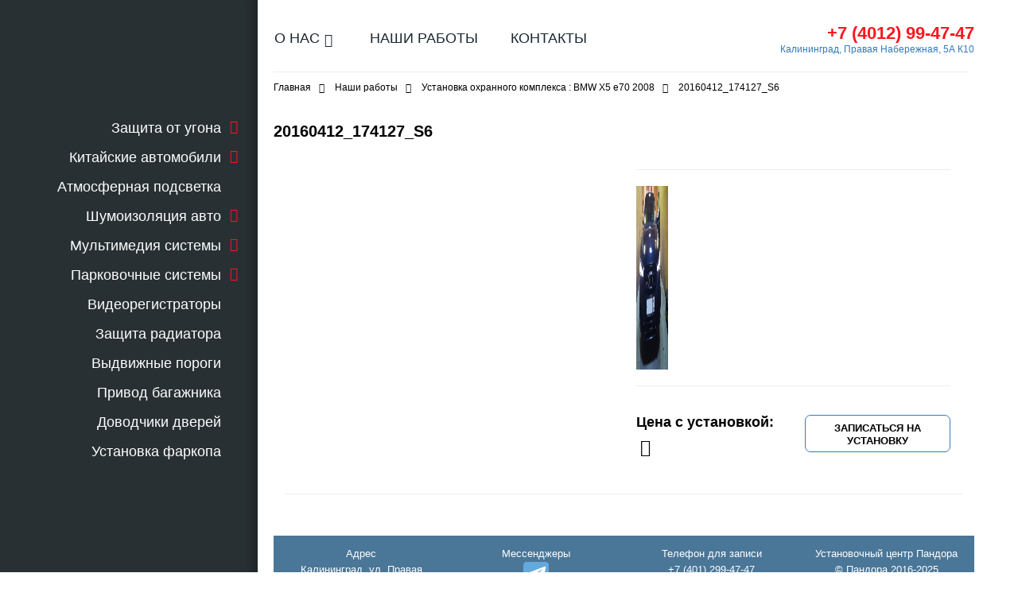

--- FILE ---
content_type: text/html; charset=UTF-8
request_url: https://pandora-kaliningrad.ru/nashi-raboty/ustanovka-ohrannogo-kompleksa-audi-s6-2016/attachment/20160412_174127_s6/
body_size: 18491
content:
<!DOCTYPE html PUBLIC "-//W3C//DTD XHTML 1.0 Strict//EN" "http://www.w3.org/TR/xhtml1/DTD/xhtml1-strict.dtd">
<html xmlns="http://www.w3.org/1999/xhtml" xml:lang="ru">
<head>

	<meta charset="utf-8"><link rel="preconnect" href="https://fonts.gstatic.com/" crossorigin />
	<meta name="viewport" content="width=device-width">
	<meta name="yandex-verification" content="858ef9ac65404f72" />
	<title>20160412_174127_S6 - Pandora Калининград :: Фирменный установочный центр</title>
	
<meta name='robots' content='noindex, follow' />
	
	
	<!-- This site is optimized with the Yoast SEO plugin v25.8 - https://yoast.com/wordpress/plugins/seo/ -->
	<meta property="og:locale" content="ru_RU" />
	<meta property="og:type" content="article" />
	<meta property="og:title" content="20160412_174127_S6 - Pandora Калининград :: Фирменный установочный центр" />
	<meta property="og:url" content="https://pandora-kaliningrad.ru/nashi-raboty/ustanovka-ohrannogo-kompleksa-audi-s6-2016/attachment/20160412_174127_s6/" />
	<meta property="og:site_name" content="Pandora Калининград :: Фирменный установочный центр" />
	<meta property="og:image" content="https://pandora-kaliningrad.ru/nashi-raboty/ustanovka-ohrannogo-kompleksa-audi-s6-2016/attachment/20160412_174127_s6" />
	<meta property="og:image:width" content="1920" />
	<meta property="og:image:height" content="1080" />
	<meta property="og:image:type" content="image/jpeg" />
	<meta name="twitter:card" content="summary_large_image" />
	<!-- / Yoast SEO plugin. -->


<link rel='dns-prefetch' href='//fonts.googleapis.com' />
<script type="text/javascript" src="[data-uri]" defer></script>
<style id="litespeed-ccss">ul{box-sizing:border-box}:root{--wp--preset--font-size--normal:16px;--wp--preset--font-size--huge:42px}html :where(img[class*=wp-image-]){height:auto;max-width:100%}:root{--loader-width:100%}:root{--loader-width:100%}:root{--loader-width:100%}html{font-family:sans-serif;-webkit-text-size-adjust:100%;-ms-text-size-adjust:100%}body{margin:0}a{background-color:#fff0}h1{margin:.67em 0;font-size:2em}img{border:0}hr{height:0;-webkit-box-sizing:content-box;-moz-box-sizing:content-box;box-sizing:content-box}input,textarea{margin:0;font:inherit;color:inherit}input[type=submit]{-webkit-appearance:button}input::-moz-focus-inner{padding:0;border:0}input{line-height:normal}textarea{overflow:auto}*{-webkit-box-sizing:border-box;-moz-box-sizing:border-box;box-sizing:border-box}:after,:before{-webkit-box-sizing:border-box;-moz-box-sizing:border-box;box-sizing:border-box}html{font-size:10px}body{font-family:"Helvetica Neue",Helvetica,Arial,sans-serif;font-size:14px;line-height:1.42857143;color:#333;background-color:#fff}input,textarea{font-family:inherit;font-size:inherit;line-height:inherit}a{color:#337ab7;text-decoration:none}img{vertical-align:middle}hr{margin-top:20px;margin-bottom:20px;border:0;border-top:1px solid #eee}h1,h3{font-family:inherit;font-weight:500;line-height:1.1;color:inherit}h1,h3{margin-top:20px;margin-bottom:10px}h1{font-size:36px}h3{font-size:16px}p{margin:0 0 10px}ul{margin-top:0;margin-bottom:10px}ul ul{margin-bottom:0}.container{padding-right:15px;padding-left:15px;margin-right:auto;margin-left:auto}@media (min-width:768px){.container{width:750px}}@media (min-width:992px){.container{width:970px}}@media (min-width:1200px){.container{width:1170px}}.col-md-12,.col-md-3,.col-md-4,.col-md-5,.col-md-7,.col-md-8,.col-sm-12,.col-sm-3,.col-sm-5,.col-sm-7,.col-xs-12,.col-xs-3,.col-xs-4,.col-xs-6{position:relative;min-height:1px;padding-right:15px;padding-left:15px}.col-xs-12,.col-xs-3,.col-xs-4,.col-xs-6{float:left}.col-xs-12{width:100%}.col-xs-6{width:50%}.col-xs-4{width:33.33333333%}.col-xs-3{width:25%}@media (min-width:768px){.col-sm-12,.col-sm-3,.col-sm-5,.col-sm-7{float:left}.col-sm-12{width:100%}.col-sm-7{width:58.33333333%}.col-sm-5{width:41.66666667%}.col-sm-3{width:25%}}@media (min-width:992px){.col-md-12,.col-md-3,.col-md-4,.col-md-5,.col-md-7,.col-md-8{float:left}.col-md-12{width:100%}.col-md-8{width:66.66666667%}.col-md-7{width:58.33333333%}.col-md-5{width:41.66666667%}.col-md-4{width:33.33333333%}.col-md-3{width:25%}}.clearfix:after,.clearfix:before,.container:after,.container:before{display:table;content:" "}.clearfix:after,.container:after{clear:both}.hidden{display:none!important}@-ms-viewport{width:device-width}.fa{display:inline-block;font:normal normal normal 14px/1 FontAwesome;font-size:inherit;text-rendering:auto;-webkit-font-smoothing:antialiased;-moz-osx-font-smoothing:grayscale}.fa-times:before{content:""}.fa-bars:before{content:""}.fa-angle-right:before{content:""}.fa-rub:before{content:""}*{margin:0;padding:0}body{font-family:"Roboto",sans-serif;font-size:16px;line-height:20px;color:#000}.inner>div{float:left}.container{padding-left:0;padding-right:0}.sidebar_bg{background-color:#293034;height:100%;left:0;position:fixed;top:0;width:50%}#container{background-color:#fff;min-height:100%;height:auto;position:relative;overflow:hidden}.breadcrumbs{width:100%;padding:9px 0 10px;font-size:12px;color:#ababab;margin-bottom:24px}.breadcrumbs a{color:#ababab}.breadcrumbs i{padding:0 10px 0 7px}.button{width:100%;display:block;float:left;padding:4px 0 4px;text-align:center;border-radius:7px;border:1px solid #337ab7;text-transform:uppercase}#sidebar{padding-right:25px;min-height:100%;float:left;position:fixed;text-align:right;z-index:120;background-color:#293034;box-shadow:-20px 0 20px -20px rgb(0 0 0/.5) inset}.sidebar_container{width:244px;left:0;top:0;padding-top:25px}.body{margin-left:269px;padding:0}.logo{width:240px;height:70px;display:block;background:url(/wp-content/themes/irbislayout/images/logo_big.png)no-repeat right top;background-size:100%}.inner{width:100%;padding-left:20px;padding-right:0;float:left}.inner h1{display:block;padding:16px 0 7px;font-size:20px;font-weight:bolder;color:#000;text-align:left}#sidebar .menu{padding:48px 20px 6px 0;position:relative}#sidebar .catalog-menu li{padding:8px 0;position:relative;list-style:none;clear:both}#sidebar .catalog-menu li li{padding:6px 0}#sidebar .catalog-menu a{color:#fff;text-decoration:none;font-size:18px}#sidebar .catalog-menu>li>a{padding-bottom:2px;border:1px solid #fff0}#sidebar .catalog-menu .sub-menu{height:0;z-index:9999;padding:6px 0 13px;box-shadow:none;border:none}#sidebar .catalog-menu .sub-menu a{width:100%;height:100%;font-size:.95em;color:#dedcdc;padding:3px 0;display:block}.popup_close{display:none}.header{width:100%;padding:32px 0 9px 0;position:relative;float:left}.header:after{width:97%;height:1px;background:#efebeb;display:block;position:absolute;bottom:0;left:20px;content:""}.header .menu{padding-left:6px;padding-right:0}.header .main-menu li{display:inline-block;list-style:none}.header .main-menu>li{margin-right:7px;padding:6px 15px;position:relative;border-top-left-radius:3px;border-top-right-radius:3px}.header .main-menu>li a{padding-bottom:3px;border-bottom:2px solid #fff0}.header .main-menu>li.menu-item-has-children>a:after{font:normal normal normal 17px/1 FontAwesome;content:"";padding:5px 6px;position:relative;top:2px}.header .main-menu>li:last-child{margin-right:0}.header .main-menu li a{text-transform:uppercase;font-size:18px;color:rgb(25 39 48)}.header .main-menu .sub-menu{padding:15px 15px 20px;position:absolute;top:99%;left:0;background-color:#293034;z-index:999;display:none;margin:0;border-radius:0}.header .main-menu .sub-menu li{width:100%;display:block;padding:3px 0}.header .main-menu .sub-menu a{font-size:12px;color:#fff}.header .contacts{padding-right:0;padding-left:20px;text-align:right;line-height:19px}.header .contacts .phone{color:#ff1520;text-decoration:none;font-size:19px;font-weight:700}.header .contacts .adress{font-size:9px}.item-page .btn_block,.item-page .price{width:50%;height:79px;float:left;padding:16px 0;font-size:19px}.item-page .price h3{margin-bottom:10px;margin-top:0}.item-page .price span{font-weight:700;font-size:30px}.item-page .price span i{font-size:22px;padding-left:5px}.item-page .btn_block{box-sizing:border-box;padding-left:15px;font-size:13px;font-weight:700;line-height:16px}.item-page .btn_block .button{height:100%;padding:8px 0 4px;color:#000}.footer{background:#4a7698;padding:13px 0;color:#fff;font-size:10px;margin-top:32px;text-align:center}.footer a,.footer span{color:#fff;text-decoration:none}.footer p{margin:0}#scroll-up{position:fixed;bottom:40px;right:40%}#modal_form{width:280px}#modal_form .title{text-align:center;text-transform:uppercase;font-weight:bolder;font-size:17px;margin:20px 0 19px}#modal_form form>div{width:90%;margin:15px 5%}#modal_form form input[type="text"],#modal_form form textarea{width:100%;padding:5px 5px 5px 10px;box-sizing:border-box;border-radius:3px;border:1px solid #c1c0c0}#modal_form form input[type="submit"]{margin-bottom:15px;background:#fff;font-weight:700}.results{text-align:center}#modal_form{width:280px}#modal_form .title{text-align:center;text-transform:uppercase;font-weight:bolder;font-size:17px;margin:20px 0 19px}#modal_form form>div{width:90%;margin:15px 5%}#modal_form form input[type="text"],#modal_form form textarea{width:100%;padding:5px 5px 5px 10px;box-sizing:border-box;border-radius:3px;border:1px solid #c1c0c0}#modal_form form input[type="submit"]{margin-bottom:15px;background:#fff;font-weight:700}.tooltip-att img{padding-right:5px;width:45px}@media (min-width:1200px){.header .contacts .adress{font-size:12px}.header .contacts .phone{font-size:22px;padding-right:0}}@media only screen and (min-width:992px) and (max-width:1200px){.header .main-menu li a{font-size:16px}}@media only screen and (min-width:768px) and (max-width:991px){h3{font-size:20px}.inner img{max-width:100%;height:auto}.header{padding-top:17px}.header .menu{padding-left:17px}.header .main-menu>li{margin-right:0;padding:6px 5px}.header .main-menu li a{font-size:12px}.header .contacts{padding-left:0}.header .contacts .phone{font-size:14px}.header .contacts .adress{font-size:9px;line-height:9px}.inner h1{font-size:22px;line-height:24px}.footer{line-height:10px}.item-page .btn_block,.item-page .price{width:100%;height:auto;padding:0}.item-page .btn_block .button{height:auto;margin:10px 0 0}}@media only screen and (min-width:768px){.onli_mobile{display:none}.footer{font-size:13px}}@media only screen and (max-width:767px){h1,h3{text-align:center!important}.inner img{max-width:100%;height:auto}#container{padding-left:0;padding-right:0;position:relative}.sidebar_bg{display:none}#sidebar{width:100%;height:auto;position:absolute;top:0;left:0;display:none;padding:15px 0 26px}.sidebar_container{width:90%;left:5%}.body{margin:0}.inner{padding:0 15px}.popup_close{width:20px;height:20px;display:block;position:absolute;top:10px;right:10px}.popup_close i{font-size:24px;color:#ff1520}.logo{float:right}#sidebar .menu{float:right;padding-top:27px}.header{padding:20px 15px;display:table}.header>div{display:table-cell;vertical-align:middle;float:none}.header .main-menu li a{font-size:13px}.header .menu .button{width:auto;padding:4px 9px;margin-right:10%;color:#000;font-weight:700}.header .menu .button:nth-child(2){margin-right:0;padding:4px 20px}.header_logo img{width:89%;height:auto}.header .header_logo{width:40%}.header .header_logo a{width:100%;display:block;text-align:center}.header .header_logo a img{display:inline-block}.header .contacts{min-width:175px;padding-left:0;line-height:15px}.header .contacts .adress{margin:0}.header:after{width:100%;left:0}.item-page .price{font-size:16px}.item-page .price span{font-size:23px}.item-page .price span i{font-size:20px}}@media only screen and (max-width:650px){.header .header_logo{padding:10px}.header .menu .button{margin-right:7px}.header .menu .button:nth-child(2){padding:4px}}@media only screen and (min-width:480px) and (max-width:767px){.sidebar_container{width:51%;left:20%;position:relative}}@media only screen and (min-width:480px) and (max-width:645px){.item-page .btn_block,.item-page .price{width:100%;height:auto;padding:0}.item-page .btn_block{margin-top:15px}}@media only screen and (min-width:539px){.header .header_logo a img.logo_mini{display:none}.item-page .item_img,.item-page .item_descr{width:50%;float:left;;padding-bottom:15px}}@media only screen and (max-width:538px){h3{font-size:20px}.header .header_logo a img.logo_dark{display:none}.header .header_logo a img.logo_mini{display:block}.header .contacts{min-width:140px}.header .contacts .phone{font-size:14px}.header .contacts p{line-height:10px}.header .menu{width:40%}.header .header_logo{width:25%}.inner h1{font-size:20px}.item-page .btn_block .button{height:auto;padding-bottom:7px}.item-page .top_part{padding:0 0 15px}.item-page .price{width:100%;height:auto;margin-bottom:10px}.item-page .price>*{display:inline}.item-page .item_descr .clearfix{display:none}.item-page .btn_block{width:50%;height:36px;float:left;padding:0;margin:0}.item-page .btn_block{padding-right:15px}}@media only screen and (min-width:450px) and (max-width:539px){.header .header_logo a img.logo_dark{display:block}.header .header_logo a img.logo_mini{display:none}.header .menu{width:28%}.header .header_logo{width:38%}}@media only screen and (max-width:480px){.item-page .btn_block{width:100%;margin:10px 0 0}.footer>div{width:50%;margin-bottom:10px}}@media only screen and (max-width:370px){.header .menu{width:50%}.header .header_logo{display:none}.header:after{width:89%}.inner h1{text-align:center;padding:20px 0 14px}#modal_form{width:200px}}</style><script src="[data-uri]" defer></script><script data-optimized="1" src="https://pandora-kaliningrad.ru/wp-content/plugins/litespeed-cache/assets/js/webfontloader.min.js" defer></script><link rel="preload" data-asynced="1" data-optimized="2" as="style" onload="this.onload=null;this.rel='stylesheet'" href="https://pandora-kaliningrad.ru/wp-content/litespeed/css/6955d54a3bc579d671900ac5c440058b.css?ver=e2064" /><script src="[data-uri]" defer></script>













<script data-optimized="1" type="text/javascript" src="https://pandora-kaliningrad.ru/wp-content/litespeed/js/cb62d677e8e5a95b29e40671e52470d2.js?ver=595d6" id="wp-yandex-metrika_YmEc-js" defer data-deferred="1"></script>
<script type="text/javascript" id="wp-yandex-metrika_YmEc-js-after" src="[data-uri]" defer></script>
<script data-optimized="1" type="text/javascript" src="https://pandora-kaliningrad.ru/wp-content/litespeed/js/3aa7c0c29afd7166eaf41d35b5cb134e.js?ver=b134e" id="jquery-js" defer data-deferred="1"></script>
<script data-optimized="1" type="text/javascript" src="https://pandora-kaliningrad.ru/wp-content/litespeed/js/a0473d5594ca456f4f625a46b3a064f7.js?ver=92e71" id="wp-yandex-metrika_frontend-js" defer data-deferred="1"></script>
<script data-optimized="1" type="text/javascript" src="https://pandora-kaliningrad.ru/wp-content/litespeed/js/7700052dea4751318eef860fd641a98a.js?ver=143eb" id="bootstrap-js" defer data-deferred="1"></script>
<script data-optimized="1" type="text/javascript" src="https://pandora-kaliningrad.ru/wp-content/litespeed/js/1dc1f83eaed2babd84dc383bbf13906a.js?ver=2ad5c" id="sticky-js" defer data-deferred="1"></script>
<script data-optimized="1" type="text/javascript" src="https://pandora-kaliningrad.ru/wp-content/litespeed/js/eb5c92994394a5767b932b5806fd48ce.js?ver=57fc3" id="responsive-tables-js" defer data-deferred="1"></script>
<script data-optimized="1" type="text/javascript" src="https://pandora-kaliningrad.ru/wp-content/litespeed/js/c145389b541344f291474eb8b7b0deab.js?ver=ee12a" id="maskedinput-js" defer data-deferred="1"></script>
<script data-optimized="1" type="text/javascript" src="https://pandora-kaliningrad.ru/wp-content/litespeed/js/84e6c4f021091a109c4ddb05a240b7fe.js?ver=21ff2" id="user-js" defer data-deferred="1"></script>
<link rel="https://api.w.org/" href="https://pandora-kaliningrad.ru/wp-json/" /><link rel="alternate" title="JSON" type="application/json" href="https://pandora-kaliningrad.ru/wp-json/wp/v2/media/1704" /><link rel="EditURI" type="application/rsd+xml" title="RSD" href="https://pandora-kaliningrad.ru/xmlrpc.php?rsd" />
<link rel='shortlink' href='https://pandora-kaliningrad.ru/?p=1704' />
<link rel="alternate" title="oEmbed (JSON)" type="application/json+oembed" href="https://pandora-kaliningrad.ru/wp-json/oembed/1.0/embed?url=https%3A%2F%2Fpandora-kaliningrad.ru%2Fnashi-raboty%2Fustanovka-ohrannogo-kompleksa-audi-s6-2016%2Fattachment%2F20160412_174127_s6%2F" />
<link rel="alternate" title="oEmbed (XML)" type="text/xml+oembed" href="https://pandora-kaliningrad.ru/wp-json/oembed/1.0/embed?url=https%3A%2F%2Fpandora-kaliningrad.ru%2Fnashi-raboty%2Fustanovka-ohrannogo-kompleksa-audi-s6-2016%2Fattachment%2F20160412_174127_s6%2F&#038;format=xml" />
  <meta name="verification" content="f612c7d25f5690ad41496fcfdbf8d1" />        <!-- Yandex.Metrica counter -->
        <script type="text/javascript" src="[data-uri]" defer></script>
        <!-- /Yandex.Metrica counter -->
        <script type="application/ld+json">{"@context":"https://schema.org","@type":"BreadcrumbList","itemListElement":[{"@type":"ListItem","position":1,"name":"Главная","item":"https://pandora-kaliningrad.ru/"},{"@type":"ListItem","position":2,"name":"20160412_174127_S6","item":"https://pandora-kaliningrad.ru/nashi-raboty/ustanovka-ohrannogo-kompleksa-audi-s6-2016/attachment/20160412_174127_s6/"}]}</script><link rel="icon" href="https://pandora-kaliningrad.ru/wp-content/uploads/2017/01/cropped-fav-1-170x170.jpg" sizes="32x32" />
<link rel="icon" href="https://pandora-kaliningrad.ru/wp-content/uploads/2017/01/cropped-fav-1-410x410.jpg" sizes="192x192" />
<link rel="apple-touch-icon" href="https://pandora-kaliningrad.ru/wp-content/uploads/2017/01/cropped-fav-1-410x410.jpg" />
<meta name="msapplication-TileImage" content="https://pandora-kaliningrad.ru/wp-content/uploads/2017/01/cropped-fav-1-410x410.jpg" />

</head>

<body>

<div class="sidebar_bg"></div>

<div class="container wrapper" id="container">

	<div id="sidebar" >
   	<div class="popup_close" onclick="close_menu();"><i class="fa fa-times" aria-hidden="true"></i></div>
    <div class="sidebar_container" >
        <a href="https://pandora-kaliningrad.ru" class="logo" alt="Установочный центр Пандора"></a>
        <div class="clearfix"></div>
        <div class="menu"><ul id="menu-menyu-kataloga" class="catalog-menu"><li id="menu-item-82" class="menu-item menu-item-type-taxonomy menu-item-object-category menu-item-has-children menu-item-82"><a href="https://pandora-kaliningrad.ru/zashita-ot-ugona/">Защита от угона</a>
<ul class="sub-menu">
	<li id="menu-item-109" class="menu-item menu-item-type-taxonomy menu-item-object-category menu-item-109"><a href="https://pandora-kaliningrad.ru/zashita-ot-ugona/ustanovka-avtosignalizaciy/">Установка автосигнализации</a></li>
	<li id="menu-item-106" class="menu-item menu-item-type-taxonomy menu-item-object-category menu-item-106"><a href="https://pandora-kaliningrad.ru/zashita-ot-ugona/avtozapusk/">Автозапуск двигателя</a></li>
	<li id="menu-item-107" class="menu-item menu-item-type-taxonomy menu-item-object-category menu-item-107"><a href="https://pandora-kaliningrad.ru/zashita-ot-ugona/mehanicheskie-blokiratory/">Механические блокираторы</a></li>
	<li id="menu-item-108" class="menu-item menu-item-type-taxonomy menu-item-object-category menu-item-108"><a href="https://pandora-kaliningrad.ru/zashita-ot-ugona/poiskovie-mayaki/">Поисковые маяки</a></li>
	<li id="menu-item-600" class="menu-item menu-item-type-taxonomy menu-item-object-category menu-item-600"><a href="https://pandora-kaliningrad.ru/zashita-ot-ugona/ustanovka-immobilajzerov/">Иммобилайзеры</a></li>
	<li id="menu-item-2262" class="menu-item menu-item-type-custom menu-item-object-custom menu-item-2262"><a href="/sistema-monitoringa-pandora-sputnik/">Pandora Спутник</a></li>
</ul>
</li>
<li id="menu-item-5613" class="menu-item menu-item-type-taxonomy menu-item-object-category menu-item-has-children menu-item-5613"><a href="https://pandora-kaliningrad.ru/kitajskie-avtomobili/">Китайские автомобили</a>
<ul class="sub-menu">
	<li id="menu-item-5670" class="menu-item menu-item-type-taxonomy menu-item-object-category menu-item-5670"><a href="https://pandora-kaliningrad.ru/kitajskie-avtomobili/alternativnyj-master-akkaunt/">Альтернативный мастер аккаунт</a></li>
	<li id="menu-item-5614" class="menu-item menu-item-type-taxonomy menu-item-object-category menu-item-5614"><a href="https://pandora-kaliningrad.ru/kitajskie-avtomobili/zamena-sim-karty/">Установка сим-карты</a></li>
	<li id="menu-item-5616" class="menu-item menu-item-type-taxonomy menu-item-object-category menu-item-5616"><a href="https://pandora-kaliningrad.ru/kitajskie-avtomobili/ustanovka-prilozhenij/">Установка приложений</a></li>
	<li id="menu-item-5617" class="menu-item menu-item-type-taxonomy menu-item-object-category menu-item-5617"><a href="https://pandora-kaliningrad.ru/kitajskie-avtomobili/poluchenie-master-akkaunta/">Получение мастер аккаунта</a></li>
</ul>
</li>
<li id="menu-item-5606" class="menu-item menu-item-type-taxonomy menu-item-object-category menu-item-5606"><a href="https://pandora-kaliningrad.ru/ambient-light/">Атмосферная подсветка</a></li>
<li id="menu-item-97" class="menu-item menu-item-type-taxonomy menu-item-object-category menu-item-has-children menu-item-97"><a href="https://pandora-kaliningrad.ru/shymoizolyaciya/">Шумоизоляция авто</a>
<ul class="sub-menu">
	<li id="menu-item-3216" class="menu-item menu-item-type-post_type menu-item-object-page menu-item-3216"><a href="https://pandora-kaliningrad.ru/calculator/">Калькулятор стоимости</a></li>
	<li id="menu-item-117" class="menu-item menu-item-type-taxonomy menu-item-object-category menu-item-117"><a href="https://pandora-kaliningrad.ru/shymoizolyaciya/dveri/">Шумоизоляция дверей</a></li>
	<li id="menu-item-118" class="menu-item menu-item-type-taxonomy menu-item-object-category menu-item-118"><a href="https://pandora-kaliningrad.ru/shymoizolyaciya/pol/">Шумоизоляция пола</a></li>
	<li id="menu-item-119" class="menu-item menu-item-type-taxonomy menu-item-object-category menu-item-119"><a href="https://pandora-kaliningrad.ru/shymoizolyaciya/potolok/">Шумоизоляция крыши</a></li>
	<li id="menu-item-116" class="menu-item menu-item-type-taxonomy menu-item-object-category menu-item-116"><a href="https://pandora-kaliningrad.ru/shymoizolyaciya/bagazhnik/">Шумоизоляция багажника</a></li>
	<li id="menu-item-3218" class="menu-item menu-item-type-taxonomy menu-item-object-category menu-item-3218"><a href="https://pandora-kaliningrad.ru/shymoizolyaciya/shumoizolyatsiya-kapota/">Шумоизоляция капота</a></li>
	<li id="menu-item-3219" class="menu-item menu-item-type-taxonomy menu-item-object-category menu-item-3219"><a href="https://pandora-kaliningrad.ru/shymoizolyaciya/shumoizolyatsiya-torpedo/">Шумоизоляция торпедо</a></li>
	<li id="menu-item-3220" class="menu-item menu-item-type-taxonomy menu-item-object-category menu-item-3220"><a href="https://pandora-kaliningrad.ru/shymoizolyaciya/shumoizolyatsiya-kolesnyh-arok/">Шумоизоляция колесных арок</a></li>
</ul>
</li>
<li id="menu-item-77" class="menu-item menu-item-type-taxonomy menu-item-object-category menu-item-has-children menu-item-77"><a href="https://pandora-kaliningrad.ru/avtozvuk/">Мультимедия системы</a>
<ul class="sub-menu">
	<li id="menu-item-4580" class="menu-item menu-item-type-taxonomy menu-item-object-category menu-item-4580"><a href="https://pandora-kaliningrad.ru/avtozvuk/ustanovka-shtatnyh-golovnyh-ustrojstv/">Замена штатной автомагнитолы</a></li>
	<li id="menu-item-110" class="menu-item menu-item-type-taxonomy menu-item-object-category menu-item-110"><a href="https://pandora-kaliningrad.ru/avtozvuk/ustanovka-akustiki/">Замена акустических систем</a></li>
	<li id="menu-item-111" class="menu-item menu-item-type-taxonomy menu-item-object-category menu-item-111"><a href="https://pandora-kaliningrad.ru/avtozvuk/ustanovka-multimediya-sistem/">Замена мультимедиа систем</a></li>
	<li id="menu-item-6601" class="menu-item menu-item-type-taxonomy menu-item-object-category menu-item-6601"><a href="https://pandora-kaliningrad.ru/avtozvuk/teyes/">Установка Teyes</a></li>
</ul>
</li>
<li id="menu-item-93" class="menu-item menu-item-type-taxonomy menu-item-object-category menu-item-has-children menu-item-93"><a href="https://pandora-kaliningrad.ru/parkovochnye-sistemy/">Парковочные системы</a>
<ul class="sub-menu">
	<li id="menu-item-7485" class="menu-item menu-item-type-taxonomy menu-item-object-category menu-item-7485"><a href="https://pandora-kaliningrad.ru/parkovochnye-sistemy/krugovoj-obzor/">Установка кругового обзора</a></li>
	<li id="menu-item-113" class="menu-item menu-item-type-taxonomy menu-item-object-category menu-item-113"><a href="https://pandora-kaliningrad.ru/parkovochnye-sistemy/camery/">Установка камеры заднего вида</a></li>
	<li id="menu-item-4211" class="menu-item menu-item-type-taxonomy menu-item-object-category menu-item-4211"><a href="https://pandora-kaliningrad.ru/parkovochnye-sistemy/omivateli-kamer-zadnego-vida/">Омыватель камеры заднего вида</a></li>
	<li id="menu-item-114" class="menu-item menu-item-type-taxonomy menu-item-object-category menu-item-114"><a href="https://pandora-kaliningrad.ru/parkovochnye-sistemy/parktronic/">Парктроники</a></li>
</ul>
</li>
<li id="menu-item-259" class="menu-item menu-item-type-taxonomy menu-item-object-category menu-item-259"><a href="https://pandora-kaliningrad.ru/videoregistratory/">Видеорегистраторы</a></li>
<li id="menu-item-2259" class="menu-item menu-item-type-taxonomy menu-item-object-category menu-item-2259"><a href="https://pandora-kaliningrad.ru/zaschita-radiatora/">Защита радиатора</a></li>
<li id="menu-item-4251" class="menu-item menu-item-type-taxonomy menu-item-object-category menu-item-4251"><a href="https://pandora-kaliningrad.ru/vydvizhnye-porogi/">Выдвижные пороги</a></li>
<li id="menu-item-2744" class="menu-item menu-item-type-taxonomy menu-item-object-category menu-item-2744"><a href="https://pandora-kaliningrad.ru/dovodchiki-dverej-i-bagazhnika/">Привод багажника</a></li>
<li id="menu-item-2786" class="menu-item menu-item-type-taxonomy menu-item-object-category menu-item-2786"><a href="https://pandora-kaliningrad.ru/dovodchiki-dverej/">Доводчики дверей</a></li>
<li id="menu-item-4303" class="menu-item menu-item-type-taxonomy menu-item-object-category menu-item-4303"><a href="https://pandora-kaliningrad.ru/ustanovka-farkopa/">Установка фаркопа</a></li>
</ul></div>

        <div class="clearfix"></div>
   	</div><!-- sidebar_wrapper -->
</div> <!-- sidebar -->
   	<div id="body" class="body">
    	<div class="col-xs-12 col-sm-12 col-md-12 header">
			<div class="col-xs-3 col-sm-7 col-md-8 menu">
				<span onclick="open_menu();" class="button onli_mobile">Услуги</span>
				<a href="#" data-toggle="dropdown" class="button onli_mobile"><i class="fa fa-bars" aria-hidden="true"></i></a>					
				<ul id="menu-glavnoe-menyu" class="main-menu"><li id="menu-item-71" class="menu-item menu-item-type-custom menu-item-object-custom menu-item-has-children menu-item-71"><a href="/#o-nas">О нас</a>
<ul class="sub-menu">
	<li id="menu-item-69" class="menu-item menu-item-type-post_type menu-item-object-page menu-item-69"><a href="https://pandora-kaliningrad.ru/o-kompanii/">О компании</a></li>
	<li id="menu-item-2197" class="menu-item menu-item-type-post_type menu-item-object-page menu-item-2197"><a href="https://pandora-kaliningrad.ru/stoimost-rabot/">Прайс-лист</a></li>
	<li id="menu-item-2740" class="menu-item menu-item-type-post_type menu-item-object-page menu-item-privacy-policy menu-item-2740"><a rel="privacy-policy" href="https://pandora-kaliningrad.ru/politika-konfidentsialnosti/">Политика конфиденциальности</a></li>
	<li id="menu-item-6241" class="menu-item menu-item-type-post_type menu-item-object-page menu-item-6241"><a href="https://pandora-kaliningrad.ru/soglashenie-ob-obrabotke-personalnyh-dannyh/">Соглашение об обработке персональных данных</a></li>
	<li id="menu-item-6242" class="menu-item menu-item-type-post_type menu-item-object-page menu-item-6242"><a href="https://pandora-kaliningrad.ru/politika-v-otnoshenii-obrabotki-cookie/">Политика в отношении обработки Cookie-файлов</a></li>
</ul>
</li>
<li id="menu-item-74" class="menu-item menu-item-type-taxonomy menu-item-object-category menu-item-74"><a href="https://pandora-kaliningrad.ru/nashi-raboty/">Наши работы</a></li>
<li id="menu-item-68" class="menu-item menu-item-type-post_type menu-item-object-page menu-item-68"><a href="https://pandora-kaliningrad.ru/kontakty/">Контакты</a></li>
</ul>			</div><!-- #menu -->

        	<div class="col-xs-6 onli_mobile header_logo">
        		<a href="https://pandora-kaliningrad.ru">
        			<img data-lazyloaded="1" src="[data-uri]" data-src="https://pandora-kaliningrad.ru/wp-content/themes/irbislayout/images/logo_mini_solo.png" alt="Small logo" class="logo_mini" width="71" height="43"/><noscript><img src="https://pandora-kaliningrad.ru/wp-content/themes/irbislayout/images/logo_mini_solo.png" alt="Small logo" class="logo_mini" width="71" height="43"/></noscript>
        		</a>
        	</div><!-- #header-logo -->

			<div class="col-xs-4 col-sm-5 col-md-4 contacts">
					<a href="tel:+7(4012)99-47-47" class="phone">+7 (4012) 99-47-47</a>
					<p class="adress"> <a href="https://pandora-kaliningrad.ru/kontakty/kak-dobratsya-do-ustanovochnogo-tsentra-pandora-v-kaliningrade/" rel="noindex"> Калининград, Правая Набережная, 5А К10</a></p>
			</div><!-- #contacts -->
    	</div><!-- #header -->
    <div class="inner item-page col-md-12">
		<div class="col-md-12 breadcrumbs"><a href="https://pandora-kaliningrad.ru/" itemprop="url"><span itemprop="title">Главная</span></a> <i class="fa fa-angle-right" aria-hidden="true"></i> <a href="https://pandora-kaliningrad.ru/nashi-raboty/" itemprop="url"><span itemprop="title">Наши работы</span></a> <i class="fa fa-angle-right" aria-hidden="true"></i> <a href="https://pandora-kaliningrad.ru/nashi-raboty/ustanovka-ohrannogo-kompleksa-audi-s6-2016/" itemprop="url"><span itemprop="title">Установка охранного комплекса : BMW X5 e70 2008</span></a> <i class="fa fa-angle-right" aria-hidden="true"></i> <span>20160412_174127_S6</span></div><!-- .breadcrumbs -->
		
        		<h1>20160412_174127_S6</h1>

				

        		<div class="col-md-12 top_part">
        			<div class="col-md-5 item_img"><a href=""></a></div>
        			<div class="col-md-7 item_descr">
        				<div class="upper-anons"><hr /><div class="tooltip-att"><p class="attachment"><a href='https://pandora-kaliningrad.ru/wp-content/uploads/2017/01/20160412_174127_S6.jpg'><img data-lazyloaded="1" src="[data-uri]" fetchpriority="high" decoding="async" width="410" height="231" data-src="https://pandora-kaliningrad.ru/wp-content/uploads/2017/01/20160412_174127_S6-410x231.jpg" class="attachment-medium size-medium" alt="" data-srcset="https://pandora-kaliningrad.ru/wp-content/uploads/2017/01/20160412_174127_S6-410x231.jpg 410w, https://pandora-kaliningrad.ru/wp-content/uploads/2017/01/20160412_174127_S6-1024x576.jpg 1024w, https://pandora-kaliningrad.ru/wp-content/uploads/2017/01/20160412_174127_S6-768x432.jpg 768w, https://pandora-kaliningrad.ru/wp-content/uploads/2017/01/20160412_174127_S6-1536x864.jpg 1536w, https://pandora-kaliningrad.ru/wp-content/uploads/2017/01/20160412_174127_S6.jpg 1920w" data-sizes="(max-width: 410px) 100vw, 410px" /><noscript><img fetchpriority="high" decoding="async" width="410" height="231" src="https://pandora-kaliningrad.ru/wp-content/uploads/2017/01/20160412_174127_S6-410x231.jpg" class="attachment-medium size-medium" alt="" srcset="https://pandora-kaliningrad.ru/wp-content/uploads/2017/01/20160412_174127_S6-410x231.jpg 410w, https://pandora-kaliningrad.ru/wp-content/uploads/2017/01/20160412_174127_S6-1024x576.jpg 1024w, https://pandora-kaliningrad.ru/wp-content/uploads/2017/01/20160412_174127_S6-768x432.jpg 768w, https://pandora-kaliningrad.ru/wp-content/uploads/2017/01/20160412_174127_S6-1536x864.jpg 1536w, https://pandora-kaliningrad.ru/wp-content/uploads/2017/01/20160412_174127_S6.jpg 1920w" sizes="(max-width: 410px) 100vw, 410px" /></noscript></a></p>
<hr />
						
						</div>
        				
						<div class="price">
        					<h3>Цена с установкой:</h3>
        					<span><i class="fa fa-rub" aria-hidden="true"></i></span>
        				</div>
        				<div class="btn_block"><a href="#" onclick="open_form('20160412_174127_S6','');" class="button fancybox">Записаться на установку</a>
							<a href="#modal_form" id="hidden_btn" class="fancybox hidden"></a>
						</div>
        				<div class="clearfix"></div>
        				        			</div>
        		</div>

        		<div class="col-xs-12 col-sm-12 col-md-12 description"></div>
				
				<div class="clearfix"></div><hr>

				
				
		
	</div>

<div class="clearfix"></div>
<div class="col-xs-12 col-sm-12 col-md-12 footer">
	<div class="col-xs-3 col-sm-3 col-md-3">
		<p>Адрес</p>
        <p>Калининград, ул. Правая Набережная 5А К10</p>
	</div>

	<div class="col-xs-3 col-sm-3 col-md-3">
		<p>Мессенджеры</p>
        <a href="https://t.me/pandorakaliningrad" rel="nofollow"> <img data-lazyloaded="1" src="[data-uri]" class="size-full wp-image-4326 alignnone"  data-src="https://pandora-kaliningrad.ru/wp-content/uploads/2020/11/iconfinder_telegram_386727.png" alt="" width="32" height="32" /><noscript><img class="size-full wp-image-4326 alignnone"  src="https://pandora-kaliningrad.ru/wp-content/uploads/2020/11/iconfinder_telegram_386727.png" alt="" width="32" height="32" /></noscript></a>
	</div>

	<div class="col-xs-3 col-sm-3 col-md-3 counter">
        <p>Телефон для записи</p>
        <p><a class="no-link" href="tel:+74012994747">+7 (401) 299-47-47</a></p>
	</div>				
				
	<div class="col-xs-3 col-sm-3 col-md-3">
		<p>Установочный центр Пандора </p>
		<span>&copy; Пандора 2016-2025</span>
	</div>
                
	            <noscript>
                <div>
                    <img src="https://mc.yandex.ru/watch/103329628" style="position:absolute; left:-9999px;" alt=""/>
                </div>
            </noscript>
            <script type="speculationrules">
{"prefetch":[{"source":"document","where":{"and":[{"href_matches":"\/*"},{"not":{"href_matches":["\/wp-*.php","\/wp-admin\/*","\/wp-content\/uploads\/*","\/wp-content\/*","\/wp-content\/plugins\/*","\/wp-content\/themes\/irbislayout\/*","\/*\\?(.+)"]}},{"not":{"selector_matches":"a[rel~=\"nofollow\"]"}},{"not":{"selector_matches":".no-prefetch, .no-prefetch a"}}]},"eagerness":"conservative"}]}
</script>

    
<script data-optimized="1" type="text/javascript" src="https://pandora-kaliningrad.ru/wp-content/litespeed/js/b3f7f4bf4d36a00ea470778231dd4a77.js?ver=c675e" id="wp-yandex-metrika_wpforms-js" defer data-deferred="1"></script>
<script data-optimized="1" type="text/javascript" src="https://pandora-kaliningrad.ru/wp-content/litespeed/js/17e0a9c7a0c0d1aa513a2258282485d0.js?ver=4c6f5" id="fancybox-purify-js" defer data-deferred="1"></script>
<script type="text/javascript" id="jquery-fancybox-js-extra" src="[data-uri]" defer></script>
<script data-optimized="1" type="text/javascript" src="https://pandora-kaliningrad.ru/wp-content/litespeed/js/ac79aff1c7a97fe4a066979d71e49706.js?ver=46c35" id="jquery-fancybox-js" defer data-deferred="1"></script>
<script type="text/javascript" id="jquery-fancybox-js-after" src="[data-uri]" defer></script>
<script data-optimized="1" type="text/javascript" src="https://pandora-kaliningrad.ru/wp-content/litespeed/js/2e30ea46c0594e3e2444146296eab088.js?ver=32da6" id="jquery-easing-js" defer data-deferred="1"></script>
<script data-optimized="1" type="text/javascript" src="https://pandora-kaliningrad.ru/wp-content/litespeed/js/0b8e84b8d140ee10bbd21d3271d25c18.js?ver=91a6a" id="jquery-mousewheel-js" defer data-deferred="1"></script>

	<div class="clearfix"></div>

</div><!-- #footer -->

<div style="display: none">
	<div id="modal_form">
   		<p class="title">Записаться на установку</p>
    	<form id="lineform1" method="POST" action="javascript:void(0);" onsubmit="send_form(this)">
    		<input type="hidden" name="clientItem" id="clientItem">
    		<input type="hidden" name="clientPrice" id="clientPrice">

        	<div><input type="text" name="clientName" id="name" placeholder="ВАШЕ ИМЯ" required /></div>
	    	<div><input type="text" name="clientPhone" class="formalized_phone" id="phone" placeholder="ТЕЛЕФОН" required /></div>
	    	<div><input type="text" name="clientTime" id="time" placeholder="Удобное время для установки" /></div>
	   		<div><textarea placeholder="Комментарий" rows="3"></textarea></div>
	    	<div><input type="submit" class="button" name="send" id="send" value="Отправить" /></div>
		</form>
		<div class="results"></div>
    </div><!-- #modal_form -->
</div><!-- container wrapper -->
 
<script data-no-optimize="1">window.lazyLoadOptions=Object.assign({},{threshold:300},window.lazyLoadOptions||{});!function(t,e){"object"==typeof exports&&"undefined"!=typeof module?module.exports=e():"function"==typeof define&&define.amd?define(e):(t="undefined"!=typeof globalThis?globalThis:t||self).LazyLoad=e()}(this,function(){"use strict";function e(){return(e=Object.assign||function(t){for(var e=1;e<arguments.length;e++){var n,a=arguments[e];for(n in a)Object.prototype.hasOwnProperty.call(a,n)&&(t[n]=a[n])}return t}).apply(this,arguments)}function o(t){return e({},at,t)}function l(t,e){return t.getAttribute(gt+e)}function c(t){return l(t,vt)}function s(t,e){return function(t,e,n){e=gt+e;null!==n?t.setAttribute(e,n):t.removeAttribute(e)}(t,vt,e)}function i(t){return s(t,null),0}function r(t){return null===c(t)}function u(t){return c(t)===_t}function d(t,e,n,a){t&&(void 0===a?void 0===n?t(e):t(e,n):t(e,n,a))}function f(t,e){et?t.classList.add(e):t.className+=(t.className?" ":"")+e}function _(t,e){et?t.classList.remove(e):t.className=t.className.replace(new RegExp("(^|\\s+)"+e+"(\\s+|$)")," ").replace(/^\s+/,"").replace(/\s+$/,"")}function g(t){return t.llTempImage}function v(t,e){!e||(e=e._observer)&&e.unobserve(t)}function b(t,e){t&&(t.loadingCount+=e)}function p(t,e){t&&(t.toLoadCount=e)}function n(t){for(var e,n=[],a=0;e=t.children[a];a+=1)"SOURCE"===e.tagName&&n.push(e);return n}function h(t,e){(t=t.parentNode)&&"PICTURE"===t.tagName&&n(t).forEach(e)}function a(t,e){n(t).forEach(e)}function m(t){return!!t[lt]}function E(t){return t[lt]}function I(t){return delete t[lt]}function y(e,t){var n;m(e)||(n={},t.forEach(function(t){n[t]=e.getAttribute(t)}),e[lt]=n)}function L(a,t){var o;m(a)&&(o=E(a),t.forEach(function(t){var e,n;e=a,(t=o[n=t])?e.setAttribute(n,t):e.removeAttribute(n)}))}function k(t,e,n){f(t,e.class_loading),s(t,st),n&&(b(n,1),d(e.callback_loading,t,n))}function A(t,e,n){n&&t.setAttribute(e,n)}function O(t,e){A(t,rt,l(t,e.data_sizes)),A(t,it,l(t,e.data_srcset)),A(t,ot,l(t,e.data_src))}function w(t,e,n){var a=l(t,e.data_bg_multi),o=l(t,e.data_bg_multi_hidpi);(a=nt&&o?o:a)&&(t.style.backgroundImage=a,n=n,f(t=t,(e=e).class_applied),s(t,dt),n&&(e.unobserve_completed&&v(t,e),d(e.callback_applied,t,n)))}function x(t,e){!e||0<e.loadingCount||0<e.toLoadCount||d(t.callback_finish,e)}function M(t,e,n){t.addEventListener(e,n),t.llEvLisnrs[e]=n}function N(t){return!!t.llEvLisnrs}function z(t){if(N(t)){var e,n,a=t.llEvLisnrs;for(e in a){var o=a[e];n=e,o=o,t.removeEventListener(n,o)}delete t.llEvLisnrs}}function C(t,e,n){var a;delete t.llTempImage,b(n,-1),(a=n)&&--a.toLoadCount,_(t,e.class_loading),e.unobserve_completed&&v(t,n)}function R(i,r,c){var l=g(i)||i;N(l)||function(t,e,n){N(t)||(t.llEvLisnrs={});var a="VIDEO"===t.tagName?"loadeddata":"load";M(t,a,e),M(t,"error",n)}(l,function(t){var e,n,a,o;n=r,a=c,o=u(e=i),C(e,n,a),f(e,n.class_loaded),s(e,ut),d(n.callback_loaded,e,a),o||x(n,a),z(l)},function(t){var e,n,a,o;n=r,a=c,o=u(e=i),C(e,n,a),f(e,n.class_error),s(e,ft),d(n.callback_error,e,a),o||x(n,a),z(l)})}function T(t,e,n){var a,o,i,r,c;t.llTempImage=document.createElement("IMG"),R(t,e,n),m(c=t)||(c[lt]={backgroundImage:c.style.backgroundImage}),i=n,r=l(a=t,(o=e).data_bg),c=l(a,o.data_bg_hidpi),(r=nt&&c?c:r)&&(a.style.backgroundImage='url("'.concat(r,'")'),g(a).setAttribute(ot,r),k(a,o,i)),w(t,e,n)}function G(t,e,n){var a;R(t,e,n),a=e,e=n,(t=Et[(n=t).tagName])&&(t(n,a),k(n,a,e))}function D(t,e,n){var a;a=t,(-1<It.indexOf(a.tagName)?G:T)(t,e,n)}function S(t,e,n){var a;t.setAttribute("loading","lazy"),R(t,e,n),a=e,(e=Et[(n=t).tagName])&&e(n,a),s(t,_t)}function V(t){t.removeAttribute(ot),t.removeAttribute(it),t.removeAttribute(rt)}function j(t){h(t,function(t){L(t,mt)}),L(t,mt)}function F(t){var e;(e=yt[t.tagName])?e(t):m(e=t)&&(t=E(e),e.style.backgroundImage=t.backgroundImage)}function P(t,e){var n;F(t),n=e,r(e=t)||u(e)||(_(e,n.class_entered),_(e,n.class_exited),_(e,n.class_applied),_(e,n.class_loading),_(e,n.class_loaded),_(e,n.class_error)),i(t),I(t)}function U(t,e,n,a){var o;n.cancel_on_exit&&(c(t)!==st||"IMG"===t.tagName&&(z(t),h(o=t,function(t){V(t)}),V(o),j(t),_(t,n.class_loading),b(a,-1),i(t),d(n.callback_cancel,t,e,a)))}function $(t,e,n,a){var o,i,r=(i=t,0<=bt.indexOf(c(i)));s(t,"entered"),f(t,n.class_entered),_(t,n.class_exited),o=t,i=a,n.unobserve_entered&&v(o,i),d(n.callback_enter,t,e,a),r||D(t,n,a)}function q(t){return t.use_native&&"loading"in HTMLImageElement.prototype}function H(t,o,i){t.forEach(function(t){return(a=t).isIntersecting||0<a.intersectionRatio?$(t.target,t,o,i):(e=t.target,n=t,a=o,t=i,void(r(e)||(f(e,a.class_exited),U(e,n,a,t),d(a.callback_exit,e,n,t))));var e,n,a})}function B(e,n){var t;tt&&!q(e)&&(n._observer=new IntersectionObserver(function(t){H(t,e,n)},{root:(t=e).container===document?null:t.container,rootMargin:t.thresholds||t.threshold+"px"}))}function J(t){return Array.prototype.slice.call(t)}function K(t){return t.container.querySelectorAll(t.elements_selector)}function Q(t){return c(t)===ft}function W(t,e){return e=t||K(e),J(e).filter(r)}function X(e,t){var n;(n=K(e),J(n).filter(Q)).forEach(function(t){_(t,e.class_error),i(t)}),t.update()}function t(t,e){var n,a,t=o(t);this._settings=t,this.loadingCount=0,B(t,this),n=t,a=this,Y&&window.addEventListener("online",function(){X(n,a)}),this.update(e)}var Y="undefined"!=typeof window,Z=Y&&!("onscroll"in window)||"undefined"!=typeof navigator&&/(gle|ing|ro)bot|crawl|spider/i.test(navigator.userAgent),tt=Y&&"IntersectionObserver"in window,et=Y&&"classList"in document.createElement("p"),nt=Y&&1<window.devicePixelRatio,at={elements_selector:".lazy",container:Z||Y?document:null,threshold:300,thresholds:null,data_src:"src",data_srcset:"srcset",data_sizes:"sizes",data_bg:"bg",data_bg_hidpi:"bg-hidpi",data_bg_multi:"bg-multi",data_bg_multi_hidpi:"bg-multi-hidpi",data_poster:"poster",class_applied:"applied",class_loading:"litespeed-loading",class_loaded:"litespeed-loaded",class_error:"error",class_entered:"entered",class_exited:"exited",unobserve_completed:!0,unobserve_entered:!1,cancel_on_exit:!0,callback_enter:null,callback_exit:null,callback_applied:null,callback_loading:null,callback_loaded:null,callback_error:null,callback_finish:null,callback_cancel:null,use_native:!1},ot="src",it="srcset",rt="sizes",ct="poster",lt="llOriginalAttrs",st="loading",ut="loaded",dt="applied",ft="error",_t="native",gt="data-",vt="ll-status",bt=[st,ut,dt,ft],pt=[ot],ht=[ot,ct],mt=[ot,it,rt],Et={IMG:function(t,e){h(t,function(t){y(t,mt),O(t,e)}),y(t,mt),O(t,e)},IFRAME:function(t,e){y(t,pt),A(t,ot,l(t,e.data_src))},VIDEO:function(t,e){a(t,function(t){y(t,pt),A(t,ot,l(t,e.data_src))}),y(t,ht),A(t,ct,l(t,e.data_poster)),A(t,ot,l(t,e.data_src)),t.load()}},It=["IMG","IFRAME","VIDEO"],yt={IMG:j,IFRAME:function(t){L(t,pt)},VIDEO:function(t){a(t,function(t){L(t,pt)}),L(t,ht),t.load()}},Lt=["IMG","IFRAME","VIDEO"];return t.prototype={update:function(t){var e,n,a,o=this._settings,i=W(t,o);{if(p(this,i.length),!Z&&tt)return q(o)?(e=o,n=this,i.forEach(function(t){-1!==Lt.indexOf(t.tagName)&&S(t,e,n)}),void p(n,0)):(t=this._observer,o=i,t.disconnect(),a=t,void o.forEach(function(t){a.observe(t)}));this.loadAll(i)}},destroy:function(){this._observer&&this._observer.disconnect(),K(this._settings).forEach(function(t){I(t)}),delete this._observer,delete this._settings,delete this.loadingCount,delete this.toLoadCount},loadAll:function(t){var e=this,n=this._settings;W(t,n).forEach(function(t){v(t,e),D(t,n,e)})},restoreAll:function(){var e=this._settings;K(e).forEach(function(t){P(t,e)})}},t.load=function(t,e){e=o(e);D(t,e)},t.resetStatus=function(t){i(t)},t}),function(t,e){"use strict";function n(){e.body.classList.add("litespeed_lazyloaded")}function a(){console.log("[LiteSpeed] Start Lazy Load"),o=new LazyLoad(Object.assign({},t.lazyLoadOptions||{},{elements_selector:"[data-lazyloaded]",callback_finish:n})),i=function(){o.update()},t.MutationObserver&&new MutationObserver(i).observe(e.documentElement,{childList:!0,subtree:!0,attributes:!0})}var o,i;t.addEventListener?t.addEventListener("load",a,!1):t.attachEvent("onload",a)}(window,document);</script></body>
</html>

<!-- Performance optimized by Redis Object Cache. Learn more: https://wprediscache.com -->


<!-- Page supported by LiteSpeed Cache 7.3.0.1 on 2026-01-22 23:35:16 -->
<!-- QUIC.cloud CCSS loaded ✅ /ccss/d10372a56fe478426aa65539f013b689.css -->

--- FILE ---
content_type: application/javascript; charset=utf-8
request_url: https://pandora-kaliningrad.ru/wp-content/litespeed/js/84e6c4f021091a109c4ddb05a240b7fe.js?ver=21ff2
body_size: 1475
content:
jQuery(document).ready(function(){jQuery('.sticky').Stickyfill()});jQuery(document).ready(function(){var li_with_childs=jQuery('#sidebar .menu-item-has-children');for(var i=li_with_childs.length-1;i>=0;i--){var link=jQuery(li_with_childs[i]).children('a');link[0].setAttribute('data-toggle','dropdown');var link_url=link[0].href;jQuery(link[0]).after('<a href="'+link_url+'" class="icon"><i class="fa fa-angle-double-right" aria-hidden="true"></i></a>');var list=jQuery(li_with_childs[i]).children('ul');jQuery(list[0]).addClass('dropdown-menu')}});jQuery(document).ready(function(){var li_with_childs=jQuery('#menu-glavnoe-menyu .menu-item-has-children');for(var i=li_with_childs.length-1;i>=0;i--){var link=jQuery(li_with_childs[i]).children('a');link[0].setAttribute('data-toggle','dropdown');var list=jQuery(li_with_childs[i]).children('ul');jQuery(list[0]).addClass('dropdown-menu')}});function close_menu(){var sidebar=document.getElementById('sidebar');jQuery(sidebar).css('display','none');jQuery("#container").css("height",'auto');jQuery("#container").css("width",'auto')}
function open_menu(){var sidebar=document.getElementById('sidebar');jQuery(sidebar).css('display','block');sidebar_h=jQuery(sidebar).outerHeight();sidebar_w=jQuery(sidebar).outerWidth();jQuery("#container").css("height",sidebar_h);jQuery("#container").css("width",sidebar_w)}
function open_form(title,price){document.getElementById('clientItem').value=title;document.getElementById('clientPrice').value=price;jQuery("#hidden_btn").click()}
jQuery(window).load(function(){page_h=window.innerHeight;header_h=jQuery(".header").outerHeight();footer_h=jQuery(".footer").outerHeight();jQuery(".inner ").css("min-height",page_h-header_h-footer_h-32)});if(document.documentElement.clientWidth>768){jQuery(function($){var mass1=jQuery('.formalized_phone');for(var i=0;i<mass1.length;++i)jQuery(mass1[i]).mask("+7 (999) 999-9999");})}
if(document.documentElement.clientWidth<768){var menu=document.getElementById('sidebar');jQuery(menu).removeClass('sticky');jQuery(document).ready(function(){var menu=document.getElementById('menu-glavnoe-menyu');jQuery(menu).addClass('dropdown-menu')});jQuery(window).load(function(){page_h=window.innerHeight;jQuery("#sidebar").css("min-height",page_h)});jQuery(window).load(function(){page_h=window.innerHeight;header_h=jQuery(".header").outerHeight();footer_h=jQuery(".footer").outerHeight();jQuery(".inner ").css("min-height",page_h-header_h-footer_h-32)})}
function open_spoiler(id){var answer_name='#answer_'+id;var answer_item=jQuery(answer_name);if(jQuery(answer_item).hasClass("active")){jQuery(answer_item).css("opacity","0");jQuery(answer_item).css("display","none");jQuery(answer_item).removeClass("active")}else{jQuery(answer_item).css("display","block");jQuery(answer_item).css("opacity","1");jQuery(answer_item).addClass("active")}}
function send_form(form){var form_data=jQuery(form).serialize();jQuery.ajax({type:"POST",url:"/wp-content/themes/irbislayout/send/send.php",data:form_data,success:function(data){jQuery(form).hide(50);jQuery(form).parent().find('.results').html(data);jQuery(form).parent().find('.relults').show()},error:function(){alert("Ошибка!")}})}
jQuery(function($){$('#loadmore').click(function(){btn_text=$(this).children("span");$(btn_text).text('Товары загружаются...');var data={'action':'loadmore','query':true_posts,'page':current_page};$.ajax({url:ajaxurl,data:data,type:'POST',success:function(data){if(data){$('#loadmore').before(data);$(btn_text).text('Показать больше товаров');$(".fancyimg").fancybox();current_page++;if(current_page==max_pages)$("#loadmore").remove();}else{$('#loadmore').remove()}}})})});jQuery(function($){$('#loadmore_news').click(function(){btn_text=$(this).children("span");$(btn_text).text('Загрузка...');var data={'action':'loadmorenews','query':true_posts,'page':current_page};$.ajax({url:ajaxurl,data:data,type:'POST',success:function(data){if(data){$('#loadmore_news').before(data);$(btn_text).text('Показать больше записей');current_page++;if(current_page==max_pages)$("#loadmore_news").remove();}else{$('#loadmore_news').remove()}}})})});equalheight=function(container){var currentTallest=0,currentRowStart=0,rowDivs=new Array(),$el,topPosition=0;jQuery(container).each(function(){$el=jQuery(this);jQuery($el).height('auto')
topPostion=$el.position().top;if(currentRowStart!=topPostion){for(currentDiv=0;currentDiv<rowDivs.length;currentDiv++){rowDivs[currentDiv].height(currentTallest)}
rowDivs.length=0;currentRowStart=topPostion;currentTallest=$el.height();rowDivs.push($el)}else{rowDivs.push($el);currentTallest=(currentTallest<$el.height())?($el.height()):(currentTallest)}
for(currentDiv=0;currentDiv<rowDivs.length;currentDiv++){rowDivs[currentDiv].height(currentTallest)}})}
if(document.documentElement.clientWidth>480){jQuery(window).ready(function(){equalheight('.subcatalog .list .item')});jQuery(window).resize(function(){equalheight('.subcatalog .list .item')});jQuery(window).ready(function(){equalheight('.inner-page .news_list .item')});jQuery(window).resize(function(){equalheight('.inner-page .news_list .item')});jQuery(window).ready(function(){equalheight('.catalog .items_list .item')});jQuery(window).resize(function(){equalheight('.catalog  .items_list .item')})}
;

--- FILE ---
content_type: application/javascript; charset=utf-8
request_url: https://pandora-kaliningrad.ru/wp-content/litespeed/js/c145389b541344f291474eb8b7b0deab.js?ver=ee12a
body_size: 1710
content:
function getPasteEvent(){var el=document.createElement('input'),name='onpaste';el.setAttribute(name,'');return(typeof el[name]==='function')?'paste':'input'}
var pasteEventName=getPasteEvent()+".mask",ua=navigator.userAgent,iPhone=/iphone/i.test(ua),android=/android/i.test(ua),caretTimeoutId;jQuery.mask={definitions:{'9':"[0-9]",'a':"[A-Za-z]",'*':"[A-Za-z0-9]"},dataName:"rawMaskFn",placeholder:'_',};jQuery.fn.extend({caret:function(begin,end){var range;if(this.length===0||this.is(":hidden")){return}
if(typeof begin=='number'){end=(typeof end==='number')?end:begin;return this.each(function(){if(this.setSelectionRange){this.setSelectionRange(begin,end)}else if(this.createTextRange){range=this.createTextRange();range.collapse(!0);range.moveEnd('character',end);range.moveStart('character',begin);range.select()}})}else{if(this[0].setSelectionRange){begin=this[0].selectionStart;end=this[0].selectionEnd}else if(document.selection&&document.selection.createRange){range=document.selection.createRange();begin=0-range.duplicate().moveStart('character',-100000);end=begin+range.text.length}
return{begin:begin,end:end}}},unmask:function(){return this.trigger("unmask")},mask:function(mask,settings){var input,defs,tests,partialPosition,firstNonMaskPos,len;if(!mask&&this.length>0){input=jQuery(this[0]);return input.data(jQuery.mask.dataName)()}
settings=jQuery.extend({placeholder:jQuery.mask.placeholder,completed:null},settings);defs=jQuery.mask.definitions;tests=[];partialPosition=len=mask.length;firstNonMaskPos=null;jQuery.each(mask.split(""),function(i,c){if(c=='?'){len--;partialPosition=i}else if(defs[c]){tests.push(new RegExp(defs[c]));if(firstNonMaskPos===null){firstNonMaskPos=tests.length-1}}else{tests.push(null)}});return this.trigger("unmask").each(function(){var input=jQuery(this),buffer=jQuery.map(mask.split(""),function(c,i){if(c!='?'){return defs[c]?settings.placeholder:c}}),focusText=input.val();function seekNext(pos){while(++pos<len&&!tests[pos]);return pos}
function seekPrev(pos){while(--pos>=0&&!tests[pos]);return pos}
function shiftL(begin,end){var i,j;if(begin<0){return}
for(i=begin,j=seekNext(end);i<len;i++){if(tests[i]){if(j<len&&tests[i].test(buffer[j])){buffer[i]=buffer[j];buffer[j]=settings.placeholder}else{break}
j=seekNext(j)}}
writeBuffer();input.caret(Math.max(firstNonMaskPos,begin))}
function shiftR(pos){var i,c,j,t;for(i=pos,c=settings.placeholder;i<len;i++){if(tests[i]){j=seekNext(i);t=buffer[i];buffer[i]=c;if(j<len&&tests[j].test(t)){c=t}else{break}}}}
function keydownEvent(e){var k=e.which,pos,begin,end;if(k===8||k===46||(iPhone&&k===127)){pos=input.caret();begin=pos.begin;end=pos.end;if(end-begin===0){begin=k!==46?seekPrev(begin):(end=seekNext(begin-1));end=k===46?seekNext(end):end}
clearBuffer(begin,end);shiftL(begin,end-1);e.preventDefault()}else if(k==27){input.val(focusText);input.caret(0,checkVal());e.preventDefault()}}
function keypressEvent(e){var k=e.which,pos=input.caret(),p,c,next;if(e.ctrlKey||e.altKey||e.metaKey||k<32){return}else if(k){if(pos.end-pos.begin!==0){clearBuffer(pos.begin,pos.end);shiftL(pos.begin,pos.end-1)}
p=seekNext(pos.begin-1);if(p<len){c=String.fromCharCode(k);if(tests[p].test(c)){shiftR(p);buffer[p]=c;writeBuffer();next=seekNext(p);if(android){setTimeout(jQuery.proxy(jQuery.fn.caret,input,next),0)}else{input.caret(next)}
if(settings.completed&&next>=len){settings.completed.call(input)}}}
e.preventDefault()}}
function clearBuffer(start,end){var i;for(i=start;i<end&&i<len;i++){if(tests[i]){buffer[i]=settings.placeholder}}}
function writeBuffer(){input.val(buffer.join(''))}
function checkVal(allow){var test=input.val(),lastMatch=-1,i,c;for(i=0,pos=0;i<len;i++){if(tests[i]){buffer[i]=settings.placeholder;while(pos++<test.length){c=test.charAt(pos-1);if(tests[i].test(c)){buffer[i]=c;lastMatch=i;break}}
if(pos>test.length){break}}else if(buffer[i]===test.charAt(pos)&&i!==partialPosition){pos++;lastMatch=i}}
if(allow){writeBuffer()}else if(lastMatch+1<partialPosition){input.val("");clearBuffer(0,len)}else{writeBuffer();input.val(input.val().substring(0,lastMatch+1))}
return(partialPosition?i:firstNonMaskPos)}
input.data(jQuery.mask.dataName,function(){return jQuery.map(buffer,function(c,i){return tests[i]&&c!=settings.placeholder?c:null}).join('')});if(!input.attr("readonly"))
input.one("unmask",function(){input.unbind(".mask").removeData(jQuery.mask.dataName)}).bind("focus.mask",function(){clearTimeout(caretTimeoutId);var pos,moveCaret;focusText=input.val();pos=checkVal();caretTimeoutId=setTimeout(function(){writeBuffer();if(pos==mask.length){input.caret(0,pos)}else{input.caret(pos)}},10)}).bind("blur.mask",function(){checkVal();if(input.val()!=focusText)
input.change();}).bind("keydown.mask",keydownEvent).bind("keypress.mask",keypressEvent).bind(pasteEventName,function(){setTimeout(function(){var pos=checkVal(!0);input.caret(pos);if(settings.completed&&pos==input.val().length)
settings.completed.call(input);},0)});checkVal()})}})
;